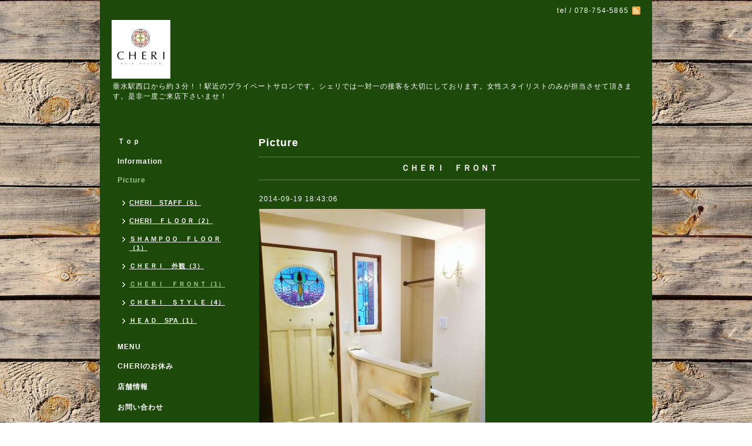

--- FILE ---
content_type: text/html; charset=utf-8
request_url: http://hairdesign-cheri.com/photo/album/243672
body_size: 3506
content:
<!DOCTYPE html PUBLIC "-//W3C//DTD XHTML 1.0 Transitional//EN" "http://www.w3.org/TR/xhtml1/DTD/xhtml1-transitional.dtd">
<html xmlns="http://www.w3.org/1999/xhtml" xml:lang="ja" lang="ja">
<head>
<meta http-equiv="content-type" content="text/html; charset=utf-8" />
<title>hair design CHERIヘアーデザインシェリ垂水美容室 - Picture &gt; ＣＨＥＲＩ　ＦＲＯＮＴ</title>
<meta name="viewport" content="width=device-width, initial-scale=1, maximum-scale=1, user-scalable=yes" />
<meta name="keywords" content="ヘアーデザインシェリ,hair design CHERI,垂水駅,垂水美容室,マリンピア,プライベートサロン,女性スタイリスト,駅近サロン,おしゃれなサロン,海神社近く、着付、振袖、ヘアメーク、チェリ" />
<meta name="description" content="垂水駅西口から約３分！！駅近のプライベートサロンです。シェリでは一対一の接客を大切にしております。女性スタイリストのみが担当させて頂きます。是非一度ご来店下さいませ！" />
<meta property="og:title" content="hair design CHERIヘアーデザインシェリ垂水美容室" />
<meta property="og:image" content="https://cdn.goope.jp/23563/1409141429186ncv.jpg" />
<meta property="og:site_name" content="hair design CHERIヘアーデザインシェリ垂水美容室" />
<meta http-equiv="content-style-type" content="text/css" />
<meta http-equiv="content-script-type" content="text/javascript" />
<link rel="shortcut icon" href="//cdn.goope.jp/23563/220218113139-620f050bed739.ico" />
<link rel="alternate" type="application/rss+xml" title="hair design CHERIヘアーデザインシェリ垂水美容室 / RSS" href="/feed.rss" />
<style type="text/css" media="all">@import "/style.css?160637-1410669298";</style>
<script type="text/javascript" src="/assets/jquery/jquery-1.9.1.min.js"></script>
<script type="text/javascript" src="/js/tooltip.js"></script>
<script type="text/javascript" src="/assets/responsiveslides/responsiveslides.min.js"></script>
<script type="text/javascript" src="/assets/colorbox/jquery.colorbox-min.js"></script>
    
    <script>
      $(document).ready(function(){
      $("#main").find(".thickbox").colorbox({rel:'thickbox',maxWidth: '98%'});  
      });
    </script> 

</head>

<body id="photo">
<div id="wrapper">
<div id="wrapper_inner">

<!-- ヘッダー部分ここから // -->
<div id="header">
<div id="header_inner">


    <div class="shop_title">
       <div class="shop_rss"><a href="/feed.rss"><img src="/img/icon/rss2.png" /></a></div>
      <div class="shop_tel">tel&nbsp;/&nbsp;078-754-5865</div>
    </div>


  <div class="site_title">
    <h1 class="site_logo"><a href="http://hairdesign-cheri.com"><img src='//cdn.goope.jp/23563/1409141429186ncv_s.jpg' alt='hair design CHERIヘアーデザインシェリ垂水美容室' /></a></h1>
    <div class="site_description site_description_smartphone">垂水駅西口から約３分！！駅近のプライベートサロンです。シェリでは一対一の接客を大切にしております。女性スタイリストのみが担当させて頂きます。是非一度ご来店下さいませ！</div>
  </div>


</div>
</div>
<!-- // ヘッダー部分ここまで -->


<div id="contents">
<div id="contents_inner">


  <!-- メイン部分ここから -->
  <div id="main">
  <div id="main_inner">
  
    


    


    
    <!----------------------------------------------

      ページ：フォト

    ---------------------------------------------->
    <h2 class="page_title">Picture</h2>
    <div class="photo_area">

      
 
      
      <div class="album_title"><span>ＣＨＥＲＩ　ＦＲＯＮＴ</span></div>
      <div class="autopagerize_page_element">
      
      <div class="photo">
        <div class="photo_date">
          2014-09-19 18:43:06
        </div>
        <div class="photo_title">
          
        </div>
        <div class="photo_image">
          <img src='//cdn.goope.jp/23563/140919184304yr3g_l.jpg' alt=''/>
        </div>
        <div class="photo_body">
          
        </div>
      </div>
      
      </div>
      

    </div>
    


    


    


    


    


    

    

    


    
      <div class="autopagerize_insert_before"></div>
      <div class="pager">
         <a href="/photo/album/243672" class='chk'>1</a>
      </div>
    


  </div>
  </div>
  <!-- // メイン部分ここまで -->

</div>
</div>
<!-- // contents -->


<!-- ナビゲーション部分ここから // -->
<div id="navi">
<div id="navi_inner">
  <ul>
    
    <li><a href="/"  class="navi_top">Ｔｏｐ</a></li>
    
    <li><a href="/info"  class="navi_info">Information</a></li>
    
    <li><a href="/photo"  class="navi_photo active">Picture</a><ul class="sub_navi">
<li><a href='/photo/album/422384'>CHERI　STAFF（5）</a></li>
<li><a href='/photo/album/243669'>CHERI　ＦＬＯＯＲ（2）</a></li>
<li><a href='/photo/album/243670'>ＳＨＡＭＰＯＯ　ＦＬＯＯＲ（1）</a></li>
<li><a href='/photo/album/243671'>ＣＨＥＲＩ　外観（3）</a></li>
<li><a href='/photo/album/243672' class='active'>ＣＨＥＲＩ　ＦＲＯＮＴ（1）</a></li>
<li><a href='/photo/album/243673'>ＣＨＥＲＩ　ＳＴＹＬＥ（4）</a></li>
<li><a href='/photo/album/243674'>ＨＥＡＤ　SPA（1）</a></li>
</ul>
</li>
    
    <li><a href="/menu"  class="navi_menu">MENU</a></li>
    
    <li><a href="/calendar"  class="navi_calendar">CHERIのお休み</a></li>
    
    <li><a href="/about"  class="navi_about">店舗情報</a></li>
    
    <li><a href="/contact"  class="navi_contact">お問い合わせ</a></li>
    
    <li><a href="/coupon"  class="navi_coupon">Coupon</a></li>
    
    <li><a href="/reservation"  class="navi_reservation">予約</a></li>
    
    <li><a href="/free/cheri"  class="navi_free free_63505">☆ご予約について☆</a></li>
    
    <li><a href="/staff"  class="navi_staff">スタッフ紹介</a></li>
    
  </ul>
  <br class="clear" />
</div>
<!-- ナビゲーションパーツここから // -->
<div id="navi_parts">
<div class="navi_parts_detail">
<a href="http://beauty.hotpepper.jp/slnH000346141/" target="_blank"><img src="//cdn.goope.jp/23563/170507133240-590ea368946f9.png" alt="" /></a>
</div>
<div class="navi_parts_detail">
<a href="http://www.facebook.com/tarumihairdesigncheri" target="_blank"><img src="//cdn.goope.jp/23563/140919181259ckcc.jpg" alt="CHERIのFACE　BOOKはこちら" /></a>
</div>
<div class="navi_parts_detail">
<a href="http://ameblo.jp/hairdesigncheri/" target="_blank"><img src="//cdn.goope.jp/23563/14091718213735pn.jpg" alt="CHERIのＢＬＯＧ" /></a>
</div>
<div class="navi_parts_detail">
<a href="http://twitter.com/HairCheri" target="_blank"><img src="//cdn.goope.jp/23563/140919181224jfh9.jpg" alt="CHERIのＴｗｉｔｔｅｒ" /></a>
</div>
</div>
<div id="social_widgets">
<div id="widget_twitter_follow" class="social_widget">
<div style="text-align:left;padding-bottom:10px;">
<a href="https://twitter.com/HairCheri" class="twitter-follow-button" data-show-count="false" data-lang="ja">Follow @HairCheri</a>
<script>!function(d,s,id){var js,fjs=d.getElementsByTagName(s)[0];if(!d.getElementById(id)){js=d.createElement(s);js.id=id;js.src="//platform.twitter.com/widgets.js";fjs.parentNode.insertBefore(js,fjs);}}(document,"script","twitter-wjs");</script>
</div>
</div>
<div id="widget_twitter_tweet" class="social_widget">
<div style="text-align:left;padding-bottom:10px;">
<a href="https://twitter.com/share" class="twitter-share-button" data-url="http://hairdesign-cheri.com" data-text="hair design CHERIヘアーデザインシェリ垂水美容室" data-lang="ja">Tweet</a>
<script>!function(d,s,id){var js,fjs=d.getElementsByTagName(s)[0];if(!d.getElementById(id)){js=d.createElement(s);js.id=id;js.src="https://platform.twitter.com/widgets.js";fjs.parentNode.insertBefore(js,fjs);}}(document,"script","twitter-wjs");</script>
</div>
</div>
<div  id="widget_facebook_like" class="social_widget">
<div style="text-align:left;padding-bottom:10px;">
<iframe src="//www.facebook.com/plugins/like.php?href=http%3A%2F%2Fhairdesign-cheri.com&amp;width&amp;layout=button_count&amp;action=like&amp;show_faces=false&amp;share=true&amp;height=21&amp;appId=837439917751931" scrolling="no" frameborder="0" style="border:none; overflow:hidden; height:21px;" allowTransparency="true"></iframe>
</div>
</div>
<div id="widget_facebook_follow" class="social_widget social_widget_facebook_likebox">
<div style="text-align:left;padding-bottom:10px;">
  <iframe src="https://www.facebook.com/plugins/page.php?href=https%3A%2F%2Fwww.facebook.com%2F437283129711130&tabs&width=340&height=70&small_header=true&adapt_container_width=true&hide_cover=true&show_facepile=false&appId" width="340" height="70" style="border:none;overflow:hidden;width:100%;" scrolling="no" frameborder="0" allowTransparency="true"></iframe>
</div>
</div>

</div>

<!-- // ナビゲーションパーツここまで -->
</div>
<!-- // ナビゲーション部分ここまで -->


<!-- サイドバー部分ここから // -->
<div id="sidebar">
<div id="sidebar_inner">

  <div class="today_area today_area_smartphone">
    <div class="today_title">2026.01.24 Saturday</div>
    
  </div>
    

  <div class="counter_area counter_area_smartphone">
    <div class="counter_title">カウンター</div>
    <div class="counter_today">
      Today&nbsp;:&nbsp;<span class="num">50</span>
    </div>
    <div class="counter_yesterday">
      Yesterday&nbsp;:&nbsp;<span class="num">61</span>
    </div>
    <div class="counter_total">
      Total&nbsp;:&nbsp;<span class="num">446121</span>
    </div>
  </div>


  <div class="qr_area qr_area_smartphone">
    <div class="qr_title">携帯サイト</div>
    <div class="qr_img"><img src="//r.goope.jp/qr/cheri"width="100" height="100" /></div>
  </div>

</div>
</div>
<!-- // サイドバー部分ここまで -->


<!-- フッター部分ここから // -->
<div id="footer">
<div id="footer_inner">

 <div class="shop_title_footer clearfix">
      <div class="shop_info_footer">
        <div class="shop_rss_footer"><a href="/feed.rss"><img src="/img/icon/rss2.png" /></a></div>
        <div class="shop_name_footer">hair design CHERI&nbsp; </div>
      </div>
      <div class="shop_tel_footer">078-754-5865</div>
  </div>
    
  <div class="copy_powered"> 
    
  <div class="copyright copyright_smartphone">&copy;2026 <a href="http://hairdesign-cheri.com">hair design CHERI</a>. All Rights Reserved.</div>

  <div class="powered powered_smartphone">Powered by <a href="https://goope.jp/">グーペ</a> / <a href="https://admin.goope.jp/">Admin</a></div>
  
  </div>
  
  <br class="clear" />

</div>
</div>
<!-- // フッター部分ここまで -->

</div>
</div>

</body>
</html>